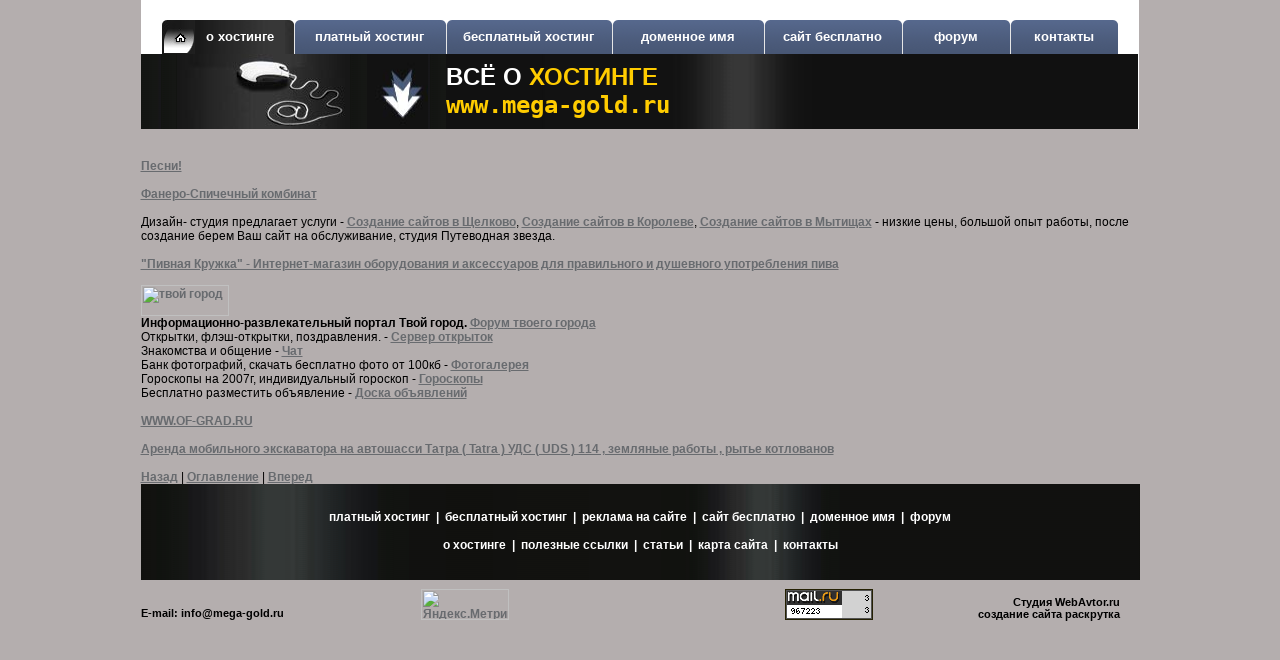

--- FILE ---
content_type: text/html
request_url: http://mega-gold.ru/ssilki_avtoprogon/239.htm
body_size: 10635
content:
<html>
<head>
<title>Бесплатный хостинг. Создать сайт бесплатно.</title>
<meta http-equiv="Content-Type" content="text/html; charset=windows-1251">
<meta http-equiv="Content-Language" content="ru">
<LINK href="http://www.mega-gold.ru/pig/mega_gold.ico" rel="SHORTCUT ICON">
<meta name="description" content="Всё о хостинге. Бесплатный хостинг, платный хостинг. Создать сайт бесплатно самому.">
<meta name="keywords" content="создать сайт бесплатно самому, бесплатный хостинг платный.">
<meta name="resource-type" content="document">
<meta name="robots" content="NOINDEX">
<meta name="robots" content="all">
<meta name="rating" content="general">
<meta name="distribution" content="global">
<meta name="revisit" content="10 days">
<meta name="copyright" content="mega-gold">
<link rel="stylesheet" href="../src/style_main.css">
</head>
<body topmargin="0" leftmargin="0" bgcolor="#A7C8DA" rightmargin="0" bottommargin="0" style="background-color: #B4AEAE">
<table border="0" width="999" cellspacing="0" cellpadding="0" align="center">
<tr>
<td height="347"><table width="998"  border="0" cellspacing="0" cellpadding="0" style="background-color: #FFFFFF">
<tr>
<td width="998" height="20">&nbsp;</td>
</tr>
<tr>
<td height="32"><table width="100%"  height="32" border="0" align="left" cellpadding="0" cellspacing="0">
<tr>
<td width="20">&nbsp;</td>
<td width="34"><img src="../pig/meny_1.jpg" width="34" height="34"></td>
<td width="90" height="32" background="../pig/meny_b.gif"><div align="center" class="ssylka_menu">о хостинге</div></td>
<td width="9"><img src="../pig/meny_2b.gif" width="9" height="34"></td>
<td width="9"><img src="../pig/meny_1.gif" width="9" height="34"></td>
<td width="134" height="32" background="../pig/meny_2.gif"><div align="center"><a href="../host_pay/host_pay.html" class="ssylka_menu">платный хостинг</a></div></td>
<td width="9"><img src="../pig/meny_11.gif" width="9" height="34"></td>
<td width="9"><img src="../pig/meny_1.gif" width="9" height="34"></td>
<td width="148" height="32" background="../pig/meny_2.gif"><div align="center"><a href="../host_free/host_free.html" class="ssylka_menu">бесплатный хостинг</a></div></td>
<td width="9"><img src="../pig/meny_11.gif" width="9" height="34"></td>
<td width="9"><img src="../pig/meny_1.gif" width="9" height="34"></td>
<td width="134" height="32" background="../pig/meny_2.gif"><div align="center"><a href="../name/name.html" class="ssylka_menu">доменное имя</a></div></td>
<td width="9"><img src="../pig/meny_11.gif" width="9" height="34"></td>
<td width="9"><img src="../pig/meny_1.gif" width="9" height="34"></td>
<td width="120" height="32" background="../pig/meny_2.gif"><div align="center"><a href="../site_free/site_free.html" class="ssylka_menu">сайт бесплатно</a></div></td>
<td width="9"><img src="../pig/meny_11.gif" width="9" height="34"></td>
<td width="9"><img src="../pig/meny_1.gif" width="9" height="34"></td>
<td width="90" height="32" background="../pig/meny_2.gif"><div align="center"><a href="http://www.mega-gold.ru/forum/" target="_blank" class="ssylka_menu">форум</a></div></td>
<td width="9"><img src="../pig/meny_11.gif" width="9" height="34"></td>
<td width="9"><img src="../pig/meny_1.gif" width="9" height="34"></td>
<td width="90" height="32" background="../pig/meny_2.gif"><div align="center"><a href="../project/contakt.html" class="ssylka_menu">контакты</a></div></td>
<td width="9"><img src="../pig/meny_11.gif" width="9" height="34"></td>
<td width="20">&nbsp;</td>
</tr>
</table></td>
</tr>
<tr>
<td width="998" height="35"><table width="997"  border="0" cellspacing="0" cellpadding="0">
<tr>
<td width="36" height="75" background="../pig/mb.gif">&nbsp;</td>
<td width="174" background="../pig/mb.gif"><div align="right"><img src="../pig/mouse1.jpg" alt="Всё о хостинге.
Бесплатный хостинг, платный хостинг."></div></td>
<td width="96" align="center" valign="top" background="../pig/mb.gif"><img src="../pig/st.jpg" width="61" height="75" alt="Выбири хостинг."></td>
<td width="692" background="../pig/l3.jpg" class="ssylka_smk"><span class="ssylka_sm">ВCЁ О </span> ХОСТИНГЕ <br>
<span class="menu style11"><tt>www.mega-gold.ru</tt></span></td>
</tr>
</table></td>
</tr>
<tr>
</table>
<table width="98%"  border="0" cellspacing="0" cellpadding="0">
<tr>
  <td height="30" colspan="6"><div class="ssylka_b">
    <!--test-->
<!--test-->

  </div>
</td>
</tr>
<tr>
<td colspan="6" class="ssylka_b">
</td>
</tr>
</table><a href="http://aphorisms.su/pesni/">Песни!</a><br><br>

<a href="http://www.gomelfsk.com/">Фанеро-Спичечный комбинат</a><br><br>

Дизайн- студия предлагает услуги - <a href="http://web.seizer.ru/">Создание сайтов в Щелково</a>, <a href="http://web.seizer.ru/">Создание сайтов в Королеве</a>, <a href="http://web.seizer.ru/">Создание сайтов в Мытищах</a> - низкие цены, большой опыт работы, после создание берем Ваш сайт на обслуживание, студия Путеводная звезда.<br><br>

<A HREF="http://www.pivnaya-kruzhka.ru/">"Пивная Кружка" - Интернет-магазин оборудования и аксессуаров для правильного и душевного употребления пива</A><br><br>

<a href="http://of-grad.ru"><img src="http://of-grad.ru/images/baner.gif" width="88" height="31" border=0 title="твой город"></a><br><b>Информационно-развлекательный портал Твой город.</b> <a href="http://of-grad.ru/start/" title="Твой город">Форум твоего города</a><br>Открытки, флэш-открытки, поздравления. - <a href=http://card.of-grad.ru/ title="Открытки, флэш-открытки, поздравления">Сервер открыток</a><br>Знакомства и общение - <a href="http://of-grad.ru/chat" title="Чат Твой город">Чат</a><br>Банк фотографий, скачать бесплатно фото от 100кб - <a href="http://of-grad.ru/gallery" title="Фотобанк, бесплатные фото">Фотогалерея</a><br>Гороскопы на 2007г, индивидуальный гороскоп - <a href="http://hor.of-grad.ru/" title="Гороскоп, индивидуальный гороскоп">Гороскопы</a><br>Бесплатно разместить объявление - <a href="http://of-grad.ru/board" title="Доска объявлений">Доска объявлений</a><br><br><a href="http://of-grad.ru" title="Твой город">WWW.OF-GRAD.RU</a> <br><br>

<a href="http://www.tatrauds114.ru/">Аренда мобильного экскаватора на автошасси Татра ( Tatra ) УДС ( UDS ) 114 , земляные работы , рытье котлованов </a><br><br>

<a href="238.htm">Назад</a> | <a href="index.htm">Оглавление</a> | <a href="240.htm">Вперед</a><table width="999"  border="0" cellspacing="0" cellpadding="0" background="../pig/line.gif">
<tr>
<td height="62" colspan="3" valign="top"><br>
<p align="center"><span class="tel1"><a href="../host_pay/host_pay.html" class="tel1">платный хостинг</a>&nbsp; |&nbsp; <a href="../host_free/host_free.html" class="tel1">бесплатный хостинг</a>&nbsp; |&nbsp; <a href="../recl_on/recl_on.html" class="tel1">реклама на сайте</a>&nbsp; |&nbsp; <a href="../site_free/site_free.html" class="tel1">сайт бесплатно</a>&nbsp; |&nbsp; <a href="../name/name.html" class="tel1">доменное имя</a>&nbsp; |&nbsp; <a href="http://www.mega-gold.ru/forum/" target="_blank" class="tel1">форум</a><br>
<br> 
<a href="../index.html" class="tel1">о хостинге</a>&nbsp; |&nbsp; <a href="../ssilki/ssilki.html" class="tel1">полезные ссылки</a>&nbsp; |&nbsp; <a href="../katalog_stati.html" class="tel1">статьи</a>&nbsp; |&nbsp; <a href="../project/site_map.html" class="tel1">карта сайта</a>&nbsp; |&nbsp; <a href="../project/contakt.html" class="tel1">контакты</a><br>
</span><br><br>
</td>
</tr>
</table>
<table width="98%"  border="0" cellspacing="0" cellpadding="0">
<tr>
<td width="23%" height="40" valign="bottom"><span class="tel">E-mail:</span> <a href="mailto:info@mega-gold.ru" class="tel">info@mega-gold.ru</a></td>
<td width="19%" valign="bottom"><!-- Yandex.Metrika informer -->
  <div align="center"><a href="http://metrika.yandex.ru/stat/?id=2587810&amp;from=informer"
target="_blank" rel="nofollow"><img src="//bs.yandex.ru/informer/2587810/3_0_202020FF_000000FF_1_pageviews"
width="88" height="31" alt="Яндекс.Метрика" border="0" /></a>
      <!-- /Yandex.Metrika informer -->
    
      <!-- Yandex.Metrika counter -->
  </div>
  <div style="display:none;"><script type="text/javascript">
(function(w, c) {
    (w[c] = w[c] || []).push(function() {
        try {
            w.yaCounter2587810 = new Ya.Metrika(2587810);
             yaCounter2587810.clickmap(true);
             yaCounter2587810.trackLinks(true);
        
        } catch(e) {}
    });
})(window, 'yandex_metrika_callbacks');
</script></div>
<script src="//mc.yandex.ru/metrika/watch.js" type="text/javascript" defer="defer"></script>
<noscript><div style="position:absolute"><img src="//mc.yandex.ru/watch/2587810" alt="" /></div></noscript>
<!-- /Yandex.Metrika counter --></td>
<td width="19%" valign="bottom"><!-- begin of Top100 code -->

<script id="top100Counter" type="text/javascript" src="http://counter.rambler.ru/top100.jcn?1361840"></script>
<noscript>
<a href="http://top100.rambler.ru/navi/1361840/" target="_blank" rel="nofollow">
<img src="http://counter.rambler.ru/top100.cnt?1361840" alt="Rambler's Top100" border="0" />
</a>

</noscript>
<!-- end of Top100 code --></td>
<td width="16%" valign="bottom"><!--Rating@Mail.ru COUNTER-->
<div align="center">
<script language="JavaScript" type="text/javascript"><!--
d=document;var a='';a+=';r='+escape(d.referrer)
js=10//--></script>
<script language="JavaScript1.1" type="text/javascript"><!--
a+=';j='+navigator.javaEnabled()
js=11//--></script>
<script language="JavaScript1.2" type="text/javascript"><!--
s=screen;a+=';s='+s.width+'*'+s.height
a+=';d='+(s.colorDepth?s.colorDepth:s.pixelDepth)
js=12//--></script>
<script language="JavaScript1.3" type="text/javascript"><!--
js=13//--></script>
<script language="JavaScript" type="text/javascript"><!--
d.write('<a href="http://top.mail.ru/jump?from=1370627"'+
' target="_blank"><img src="http://da.ce.b4.a1.top.list.ru/counter'+
'?id=1370627;t=218;js='+js+a+';rand='+Math.random()+
'" alt="Рейтинг@Mail.ru"'+' border="0" height="31" width="88"/></a>')
if(11<js)d.write('<'+'!-- ')//--></script>
<noscript>
<a target="_blank" href="http://top.mail.ru/jump?from=1370627" rel="nofollow"><img
src="http://da.ce.b4.a1.top.list.ru/counter?js=na;id=1370627;t=218"
border="0" height="31" width="88"
alt="Рейтинг@Mail.ru"/></a>
</noscript>
<script language="JavaScript" type="text/javascript"><!--
if(11<js)d.write('--'+'>')//--></script>
<!--/COUNTER-->
</div></td>
<td width="21%" valign="bottom"><p align="right"><a href="http://www.webavtor.ru" target="_blank" class="tel" rel="nofollow">Студия <strong>WebAvtor.ru</strong><br>
создание сайта раскрутка</a></td>
</tr>

<tr>
<td height="30">
</td>
</tr>
<tr>
</tr></table>
</td>
</table>
</body>
</html>

--- FILE ---
content_type: text/css
request_url: http://mega-gold.ru/src/style_main.css
body_size: 4463
content:
body{	background-color: #ffffff; font-family: Arial, Verdana, Helvetica, sans-serif;	font-size: 12pt; color:#000000; text-align:justify;
}
a {	COLOR: #686b6f; text-decoration: underline; font-weight: bold;
}
.text {font-family: Arial, Verdana, Helvetica, sans-serif; font-size: 12pt; color: #000000; text-align:justify }
td {font-family:  Verdana, Arial, Helvetica, sans-serif; font-size:12px; color: #000000; text-decoration:none;}

.tel{font-family: Arial, Verdana, Helvetica, sans-serif; font-size:11px; color: #000000; font-weight: bold; text-decoration:none  }
a:visited.tel{font-family: Arial, Verdana, Helvetica, sans-serif; font-size:11px; color: #000000; font-weight: bold;  }
a:hover.tel{font-family: Arial, Verdana, Helvetica, sans-serif; font-size:11px;	color: #C0C0C0; 	font-weight: bold}
 
.r{font-family: Verdana, Arial, Helvetica, sans-serif; font-size:11px; color: #ffcc00; font-weight: bold; text-decoration:none; }
a:visited.r{font-family: Verdana, Arial, Helvetica, sans-serif; font-size:11px; color: #ffcc00; font-weight: bold;  }
a:hover.r{font-family: Verdana, Arial, Helvetica, sans-serif; font-size:11px;	color: #FFFFFF;	font-weight: bold
}
.tel1{font-family: Arial, Verdana, Helvetica, sans-serif; font-size:12px; color: #FFFFFF; font-weight: bold; text-decoration:none; }
a:visited.tel1{font-family: Arial, Verdana, Helvetica, sans-serif; font-size:12px; color: #FFFFFF; font-weight: bold;  }
a:hover.tel1{font-family: Arial, Verdana, Helvetica, sans-serif; font-size:12px;	color: #4B5B7A;	font-weight: bold}

.ssylka_menu{font-family: Arial, Verdana, Helvetica, sans-serif; font-size:13px; color: #FFFFFF; font-weight: bold; text-decoration:none  }
a:visited.ssylka_menu{font-family: Arial, Verdana, Helvetica, sans-serif; font-size:13px; color: #FFFFFF; font-weight: bold;  }
a:hover.ssylka_menu{font-family: Arial, Verdana, Helvetica, sans-serif; font-size:13px; color: #FFCC00; font-weight: bold;
}
.ssylka_sm{font-family: Arial, Verdana, Helvetica, sans-serif; font-size:24px; color: #FFFFFF; font-weight: bold; text-decoration:none  }
a:visited.ssylka_sm{font-family: Arial, Verdana, Helvetica, sans-serif; font-size:24px; color: #FFFFFF; font-weight: bold;  }
a:hover.ssylka_sm{font-family: Arial, Verdana, Helvetica, sans-serif; font-size:24px;	color: #FFCC00;	font-weight: bold
}
.ssylka_smk{font-family: Arial, Verdana, Helvetica, sans-serif; font-size:24px; color: FFCC00; font-weight: bold; text-decoration:none  }
a:visited.ssylka_smk{font-family: Arial, Verdana, Helvetica, sans-serif; font-size:24px; color: FFCC00; font-weight: bold;  }
a:hover.ssylka_smk{font-family: Arial, Verdana, Helvetica, sans-serif; font-size:24px;	color: #FFFFFF; font-weight: bold}
.ssylka_b{font-family: Arial, Verdana, Helvetica, sans-serif; font-size:11px; color: #C0C0C0; font-weight: bold; text-decoration:none;  }

a:visited.ssylka_b{font-family: Arial, Verdana,  Helvetica, sans-serif; font-size:10px; color: #C0C0C0; font-weight: bold;  }
a:hover.ssylka_b{font-family: Arial, Verdana, Helvetica, sans-serif; font-size: 10px;	color: #686b6f;	font-weight: bold;	
}

.ssylka_s1{font-family: Arial, Verdana, Helvetica, sans-serif; font-size:14px; color: #4B5B7A; font-weight: bold; text-decoration:none  }
a:visited.ssylka_s1{font-family: Arial, Verdana, Helvetica, sans-serif; font-size:14px; color: #4B5B7A; font-weight: bold;  }
a:hover.ssylka_s1{font-family: Arial, Verdana, Helvetica, sans-serif; font-size:14px;	color: #000000; font-weight: bold}

.ssylka_s7{font-family: Arial, Verdana, Helvetica, sans-serif; font-size:16px; color: #970005; font-weight: bold; text-decoration:none  }
a:visited.ssylka_s7{font-family: Arial, Verdana, Helvetica, sans-serif; font-size:16px; color: #970005; font-weight: bold;  }
a:hover.ssylka_s7{font-family: Arial, Verdana, Helvetica, sans-serif; font-size:16px;	color: #FF9900;	font-weight: bold}

h1 {color: #970005; font-family: Verdana, Arial, Helvetica, sans-serif; font-size: 18px; margin-top:10; margin-bottom:10;}
h2 {color: #FFFFFF; font-family: Verdana, Arial, Helvetica, sans-serif; font-size: 17px; margin-top:10; margin-bottom:10; font-weight: bold }
h3 {color: #C0C0C0; font-family:  Arial, Verdana, Helvetica, sans-serif; font-size: 15px; margin-top:10; margin-bottom:10; font-weight: bold }
h4{ color: #FFCC00; font-family:  Arial, Verdana, Helvetica, sans-serif; font-size: 14px; margin-top:10; margin-bottom:10; font-weight: bold }
